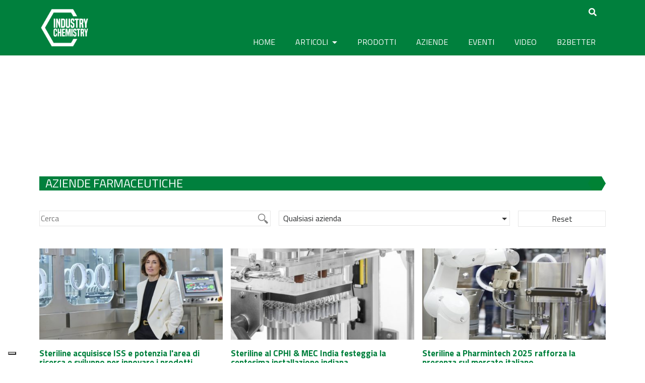

--- FILE ---
content_type: text/html; charset=utf-8
request_url: https://www.google.com/recaptcha/api2/aframe
body_size: 265
content:
<!DOCTYPE HTML><html><head><meta http-equiv="content-type" content="text/html; charset=UTF-8"></head><body><script nonce="EgUtrct4GSgRT3el1k__wQ">/** Anti-fraud and anti-abuse applications only. See google.com/recaptcha */ try{var clients={'sodar':'https://pagead2.googlesyndication.com/pagead/sodar?'};window.addEventListener("message",function(a){try{if(a.source===window.parent){var b=JSON.parse(a.data);var c=clients[b['id']];if(c){var d=document.createElement('img');d.src=c+b['params']+'&rc='+(localStorage.getItem("rc::a")?sessionStorage.getItem("rc::b"):"");window.document.body.appendChild(d);sessionStorage.setItem("rc::e",parseInt(sessionStorage.getItem("rc::e")||0)+1);localStorage.setItem("rc::h",'1768697994398');}}}catch(b){}});window.parent.postMessage("_grecaptcha_ready", "*");}catch(b){}</script></body></html>